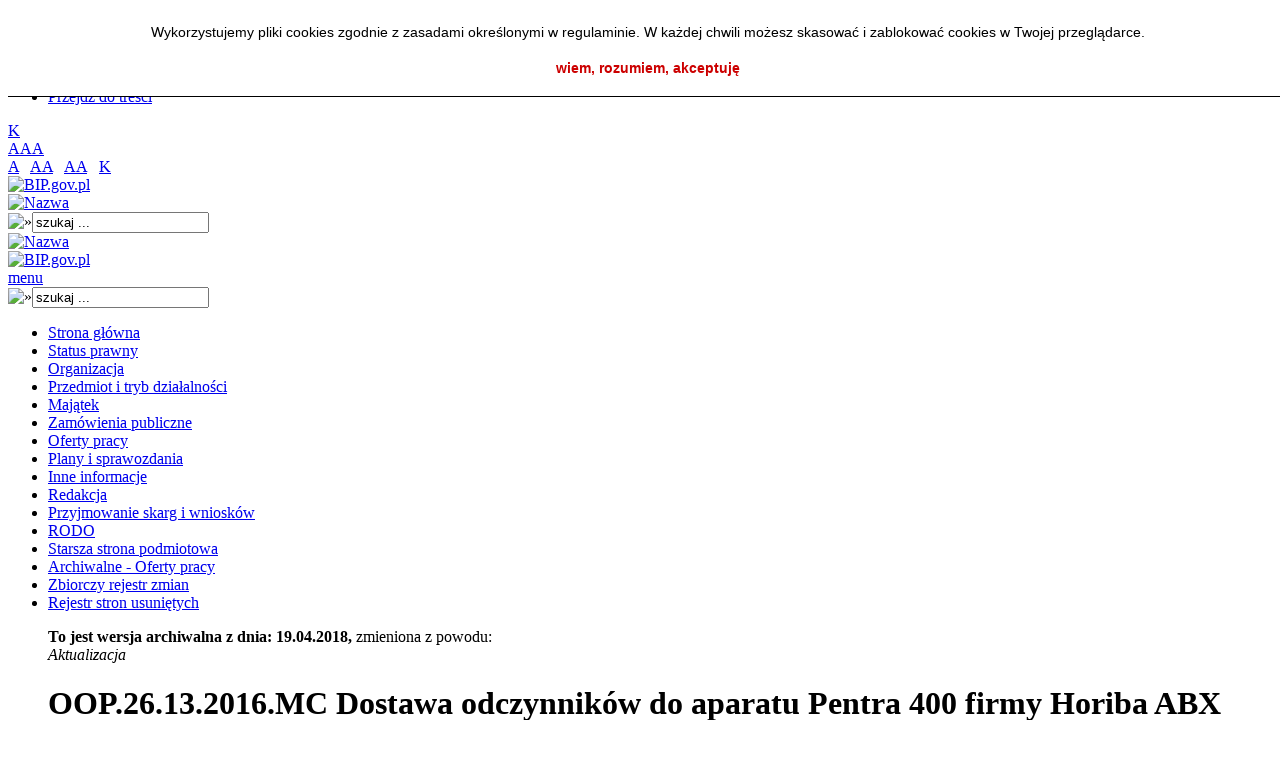

--- FILE ---
content_type: text/html; charset=UTF-8
request_url: https://bip.insp.waw.pl/index.php?id=208,0,0,0,3,92
body_size: 8609
content:


<!DOCTYPE html PUBLIC "-//W3C//DTD XHTML 1.0 Transitional//EN" "http://www.w3.org/TR/xhtml1/DTD/xhtml1-transitional.dtd">
<html xmlns="http://www.w3.org/1999/xhtml" xml:lang="pl" lang="pl">
<head>
<meta name="viewport" content="width=device-width, initial-scale=1.0" />
<meta http-equiv="Content-Type" content="text/html; charset=utf-8" />
<meta name="Author" content="Marcin Wysmułek Twórcy.pl" />
<meta name="Generator" content="MegaBIP / SmodFUM" />
<meta name="Authoring_Tool" content="MegaBIP //www.megabip.pl --- SmodFUM // www.smod.pl /" />
<link href='http://fonts.googleapis.com/css?family=Asap:400,700,700italic,400italic&subset=latin,latin-ext' rel='stylesheet' type='text/css'>

<meta name="Classification" content="Klasyfikacja" />
<meta name="Description" content="Opis" />
<meta name="KeyWords" content="Słowa kluczowe" />
<script language="JavaScript">
function smodcookclose()
{
   document.getElementById('divcook').style.display="none";
   document.cookie = "smodcook=true; path=/; max-age=2592000;";
}

var smodcooktext='<div id="divcook" style="padding: 20px 0; width: 100%; background: #ffffff; text-align: center; color: #000000; font-size: 14px; font-family: Tahoma, sans-serif; position: fixed; top: 0; z-index: 999; border-bottom: 1px solid #000000;"><div style="text-align: center; margin: auto; width: 80%; line-height: 25px">Wykorzystujemy pliki cookies zgodnie z zasadami określonymi w regulaminie. W każdej chwili możesz skasować i zablokować cookies w Twojej przeglądarce.</div><div onclick="smodcookclose()" style="cursor: pointer; text-align: center; margin: 15px 0 0 0; color: #cc0000; font-weight: bold;">wiem, rozumiem, akceptuję</div></div>';

if(document.cookie.indexOf('smodcook=true') === -1)
{
   document.write(smodcooktext);
}

</script>

<link href="favicon.ico" rel="szablony/blue/shortcut icon" />
<link href="favicon.ico" rel="szablony/blue/bookmark icon" />


<title>Przetargi</title>
<link rel="stylesheet" type="text/css" href="szablony/blue/style.css" />
<link rel="stylesheet" type="text/css" href="szablony/blue/bg3.css" />
<link rel="stylesheet" type="text/css" href="szablony/blue/a.css" />

</head>
<body>


<a "tabindex="-1"></a>
<ul class="skiplinks">
    <li><a href="#skipmg">Przejdź do menu głównego</a></li> 
    <li><a href="#skipmd">Przejdź do menu dolnego</a></li> 
    <li><a href="index.php?id=3">Przejdź do mapy strony</a></li> 
    <li><a href="#skipszuk">Przejdź do wyszukiwarki</a></li>
    <li><a href="#gora">Przejdź do treści</a></li>
</ul>
<div id="mainup">
<div id="iq">

<a class="nc" href="index.php?contrast=c" class="contrast">K</a></div>

<a class="a" href="index.php?asize=a">A</a><a class="aa" href="index.php?asize=aa">A</a><a class="aaa" href="index.php?asize=aaa">A</a></div>

<div id="main">

<div id="iqtel">
<div id="iq2">
	<a href="index.php?asize=a" class="a">A</a>  &nbsp;
	<a href="index.php?asize=aa" class="aa">AA</a>  &nbsp;
	<a href="index.php?asize=aaa" class="aaa">AA</a>  &nbsp;

<a href="index.php?contrast=c" class="contrast">K</a>
</div>
<!-- <a href="#">RSS</a> -->
</div>

<div id="winieta">
<div id="logobip">

<a href="http://www.bip.gov.pl" target="_blank"><img src="szablony/blue/images/logo_bip.png" alt="BIP.gov.pl" width="198" height="72" /></a></div>

<a href="index.php"><img src="images/upload/logo.jpg" alt="Nazwa" width="300" height="85" /></a><a id="skipszuk" tabindex="-1"></a>
<div id="search">
<form name="szukajf" action="index.php" method="post">

<img onclick="javascript:document.szukajf.submit()" style="cursor:pointer" src="szablony/blue/images/searchgo.png" alt="&raquo;" width="59" height="59" /><input title="szukaj ..." type="text" name="szukaj" value="szukaj ..." onblur="if(this.value=='') this.value='szukaj ...';" onfocus="if(this.value=='szukaj ...') this.value='';" />
<input type="hidden" name="bezposrednio" value="1" />
</form>
</div>
</div>

<div id="winietatel">
<div id="logof">

<a href="index.php"><img src="images/upload/logo2.jpg" alt="Nazwa" width="120" height="34" /></a></div>
<div id="logobip">

<a href="http://www.bip.gov.pl" target="_blank"><img src="szablony/blue/images/logo_bip2.png" alt="BIP.gov.pl" width="120" height="44" /></a></div>

<div id="search">

<div id="menutel"><a href="index.php?id=3">menu</a></div>
<form name="szukajf2" action="index.php" method="post">
<img onclick="javascript:document.szukajf2.submit()" style="cursor:pointer" src="szablony/blue/images/searchgo2.png" alt="&raquo;" width="30" height="30" class="tel" /><input title="szukaj ..." type="text" name="szukaj" value="szukaj ..." onblur="if(this.value=='') this.value='szukaj ...';" onfocus="if(this.value=='szukaj ...') this.value='';" />
<input type="hidden" name="bezposrednio" value="1" />
</form>
</div>

</div>


<div id="cont">


<div id="menu">

<a id="skipmg" tabindex="-1"></a>
<ul>
<li id="pm322"><a href="index.php?id=322,0,0">Strona główna</a>
</li>
<li id="pm311"><a href="index.php?id=311,0,0">Status prawny</a>
</li>
<li id="pm321"><a href="index.php?id=321,0,0">Organizacja</a>
</li>
<li id="pm181"><a href="index.php?id=181,0,0">Przedmiot i tryb działalności</a>
</li>
<li id="pm182"><a href="index.php?id=182,0,0">Majątek</a>
</li>
<li id="pm256"><a href="index.php?id=256,0,0">Zamówienia publiczne</a>
</li>
<li id="pm265"><a href="index.php?id=265,0,0">Oferty pracy</a>
</li>
<li id="pm290"><a href="index.php?id=290,0,0">Plany i sprawozdania</a>
</li>
<li id="pm300"><a href="index.php?id=300,0,0">Inne informacje</a>
</li>
<li id="pm276"><a href="index.php?id=276,0,0">Redakcja</a>
</li>
<li id="pm292"><a href="index.php?id=292,0,0">Przyjmowanie skarg i wniosków</a>
</li>
<li id="pm279"><a href="index.php?id=279,0,0">RODO</a>
</li>
<li id="pm269"><a href="index.php?id=269,0,0">Starsza strona podmiotowa</a>
</li>
<li id="pm272"><a href="index.php?id=272,0,0">Archiwalne - Oferty pracy</a>
</li>
<li id="pm71"><a href="index.php?id=71,0,0">Zbiorczy rejestr zmian</a>
</li>
<li id="pm5"><a href="index.php?id=5,0,0">Rejestr stron usuniętych</a>
</li>
</ul></div>

<div id="content">








<a name="gora"></a>
<ul>
<div class="komunikat">
<strong>To jest wersja archiwalna z dnia: 19.04.2018,</strong> zmieniona z powodu:<br /><i>Aktualizacja</i>
</div>
<div id="informacje">
<h1>OOP.26.13.2016.MC  Dostawa odczynników do aparatu Pentra 400 firmy Horiba ABX</h1>
<div class="komunikat">
<strong>Ten dokument został usunięty dnia: 01.02.2017, 09:12,</strong> z powodu:<br /><i>Przeniesienie do archiwum</i>
</div>
Podlega Ustawie
<div class="detale">koniec: <strong>07.10.2016, 12:00</strong>, rozstrzygnięcie: <strong>12.10.2016, 12:00 (rozstrzygnięty)</strong></div>
<p><a href="/pliki/przetargi/OOP26132016/Ogloszenie o zamiarze zawarcia umowy.pdf" target="_blank">Ogłoszenie o zamiarze zawarcia umowy</a></p>

<p><a href="http://isbip.pl/pliki/przetargi/OOP26132016/Ogloszenie_o_udzieleniu_zamowienia.pdf" target="_blank">Ogłoszenie o udzieleniu zam&oacute;wienia</a></p>


</div>
<div class="cb">&nbsp;</div>
<a href="#gora">&uArr; do góry strony &uArr;</a>
<div id="metryka">
	<div id="metryka2">
	<div id="metryka3">
	<div id="metryka4">
<a href="druk.php?m=1,92" target="_blank"><img src="szablony/blue/images/druk.png" alt="wersja do druku" name="wersja do druku" width="20" height="25" /></a>
</div>
<a href="index.php?id=208,0,0,1,3,92,0&amp;p">Wersje archiwalne tej strony</a>
</div>
Opublikował/modyfikował: <strong>Piotr Kalmus</strong>
	<br />Publikacja dnia: <strong>04.10.2016, 17:19</strong>
	</div>
	Dokument oglądany razy: <strong>20946</strong>
	<br />&nbsp;
	
</div>
<div id="metrykat">
<div id="metryka4">
<a href="druk.php?m=1,92" target="_blank"><img src="szablony/blue/images/druk.png" alt="wersja do druku" name="wersja do druku" width="20" height="25" /></a>
</div>
<a href="index.php?id=208,0,0,1,3,92,0&amp;p">Wersje archiwalne tej strony</a>
</div>





</div>


</div>
<a id="skipmd" tabindex="-1"></a>
<div id="foot">
<div id="footmenu">


<a href="index.php?id=3" >mapa strony</a>
&nbsp;&nbsp;&nbsp;|&nbsp;&nbsp;&nbsp;

<a href="index.php?id=109" >instrukcja korzystania z BIP</a>
</div>

<a href="index.php?id=188" >zastrzeżenia prawne</a></div>
<div id="info" style="visibility: visible; z-index: 9999999;">
Strona Podmiotowa Instytut Sportu - Państwowy Instytut Badawczy
</div>
</div>
<div id="info2" style="visibility: visible; z-index: 9999999;"></div>
<br />
<br />

</body>
</html>


